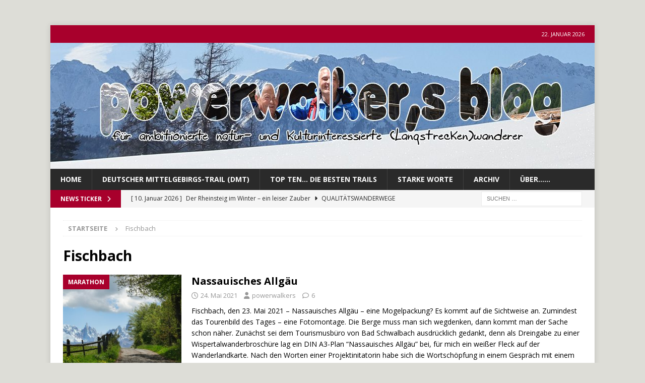

--- FILE ---
content_type: text/html; charset=UTF-8
request_url: https://powerwalkers.de/tag/fischbach/
body_size: 46421
content:
<!DOCTYPE html>
<html class="no-js mh-disable-sb" lang="de">
<head>
<meta charset="UTF-8">
<meta name="viewport" content="width=device-width, initial-scale=1.0">
<link rel="profile" href="http://gmpg.org/xfn/11" />
<title>Fischbach &#8211; Powerwalker,s blog</title>
<meta name='robots' content='max-image-preview:large' />
	<style>img:is([sizes="auto" i], [sizes^="auto," i]) { contain-intrinsic-size: 3000px 1500px }</style>
	<link rel='dns-prefetch' href='//fonts.googleapis.com' />
<link rel="alternate" type="application/rss+xml" title="Powerwalker,s blog &raquo; Feed" href="https://powerwalkers.de/feed/" />
<link rel="alternate" type="application/rss+xml" title="Powerwalker,s blog &raquo; Kommentar-Feed" href="https://powerwalkers.de/comments/feed/" />
<link rel="alternate" type="application/rss+xml" title="Powerwalker,s blog &raquo; Fischbach Schlagwort-Feed" href="https://powerwalkers.de/tag/fischbach/feed/" />
<script type="text/javascript">
/* <![CDATA[ */
window._wpemojiSettings = {"baseUrl":"https:\/\/s.w.org\/images\/core\/emoji\/16.0.1\/72x72\/","ext":".png","svgUrl":"https:\/\/s.w.org\/images\/core\/emoji\/16.0.1\/svg\/","svgExt":".svg","source":{"concatemoji":"https:\/\/powerwalkers.de\/wp-includes\/js\/wp-emoji-release.min.js?ver=83d7ec20568e11821de5299972fa5697"}};
/*! This file is auto-generated */
!function(s,n){var o,i,e;function c(e){try{var t={supportTests:e,timestamp:(new Date).valueOf()};sessionStorage.setItem(o,JSON.stringify(t))}catch(e){}}function p(e,t,n){e.clearRect(0,0,e.canvas.width,e.canvas.height),e.fillText(t,0,0);var t=new Uint32Array(e.getImageData(0,0,e.canvas.width,e.canvas.height).data),a=(e.clearRect(0,0,e.canvas.width,e.canvas.height),e.fillText(n,0,0),new Uint32Array(e.getImageData(0,0,e.canvas.width,e.canvas.height).data));return t.every(function(e,t){return e===a[t]})}function u(e,t){e.clearRect(0,0,e.canvas.width,e.canvas.height),e.fillText(t,0,0);for(var n=e.getImageData(16,16,1,1),a=0;a<n.data.length;a++)if(0!==n.data[a])return!1;return!0}function f(e,t,n,a){switch(t){case"flag":return n(e,"\ud83c\udff3\ufe0f\u200d\u26a7\ufe0f","\ud83c\udff3\ufe0f\u200b\u26a7\ufe0f")?!1:!n(e,"\ud83c\udde8\ud83c\uddf6","\ud83c\udde8\u200b\ud83c\uddf6")&&!n(e,"\ud83c\udff4\udb40\udc67\udb40\udc62\udb40\udc65\udb40\udc6e\udb40\udc67\udb40\udc7f","\ud83c\udff4\u200b\udb40\udc67\u200b\udb40\udc62\u200b\udb40\udc65\u200b\udb40\udc6e\u200b\udb40\udc67\u200b\udb40\udc7f");case"emoji":return!a(e,"\ud83e\udedf")}return!1}function g(e,t,n,a){var r="undefined"!=typeof WorkerGlobalScope&&self instanceof WorkerGlobalScope?new OffscreenCanvas(300,150):s.createElement("canvas"),o=r.getContext("2d",{willReadFrequently:!0}),i=(o.textBaseline="top",o.font="600 32px Arial",{});return e.forEach(function(e){i[e]=t(o,e,n,a)}),i}function t(e){var t=s.createElement("script");t.src=e,t.defer=!0,s.head.appendChild(t)}"undefined"!=typeof Promise&&(o="wpEmojiSettingsSupports",i=["flag","emoji"],n.supports={everything:!0,everythingExceptFlag:!0},e=new Promise(function(e){s.addEventListener("DOMContentLoaded",e,{once:!0})}),new Promise(function(t){var n=function(){try{var e=JSON.parse(sessionStorage.getItem(o));if("object"==typeof e&&"number"==typeof e.timestamp&&(new Date).valueOf()<e.timestamp+604800&&"object"==typeof e.supportTests)return e.supportTests}catch(e){}return null}();if(!n){if("undefined"!=typeof Worker&&"undefined"!=typeof OffscreenCanvas&&"undefined"!=typeof URL&&URL.createObjectURL&&"undefined"!=typeof Blob)try{var e="postMessage("+g.toString()+"("+[JSON.stringify(i),f.toString(),p.toString(),u.toString()].join(",")+"));",a=new Blob([e],{type:"text/javascript"}),r=new Worker(URL.createObjectURL(a),{name:"wpTestEmojiSupports"});return void(r.onmessage=function(e){c(n=e.data),r.terminate(),t(n)})}catch(e){}c(n=g(i,f,p,u))}t(n)}).then(function(e){for(var t in e)n.supports[t]=e[t],n.supports.everything=n.supports.everything&&n.supports[t],"flag"!==t&&(n.supports.everythingExceptFlag=n.supports.everythingExceptFlag&&n.supports[t]);n.supports.everythingExceptFlag=n.supports.everythingExceptFlag&&!n.supports.flag,n.DOMReady=!1,n.readyCallback=function(){n.DOMReady=!0}}).then(function(){return e}).then(function(){var e;n.supports.everything||(n.readyCallback(),(e=n.source||{}).concatemoji?t(e.concatemoji):e.wpemoji&&e.twemoji&&(t(e.twemoji),t(e.wpemoji)))}))}((window,document),window._wpemojiSettings);
/* ]]> */
</script>
<link rel='stylesheet' id='dashicons-css' href='https://powerwalkers.de/wp-includes/css/dashicons.min.css?ver=83d7ec20568e11821de5299972fa5697' type='text/css' media='all' />
<link rel='stylesheet' id='post-views-counter-frontend-css' href='https://powerwalkers.de/wp-content/plugins/post-views-counter/css/frontend.css?ver=1.7.3' type='text/css' media='all' />
<style id='wp-emoji-styles-inline-css' type='text/css'>

	img.wp-smiley, img.emoji {
		display: inline !important;
		border: none !important;
		box-shadow: none !important;
		height: 1em !important;
		width: 1em !important;
		margin: 0 0.07em !important;
		vertical-align: -0.1em !important;
		background: none !important;
		padding: 0 !important;
	}
</style>
<link rel='stylesheet' id='wp-block-library-css' href='https://powerwalkers.de/wp-includes/css/dist/block-library/style.min.css?ver=83d7ec20568e11821de5299972fa5697' type='text/css' media='all' />
<style id='classic-theme-styles-inline-css' type='text/css'>
/*! This file is auto-generated */
.wp-block-button__link{color:#fff;background-color:#32373c;border-radius:9999px;box-shadow:none;text-decoration:none;padding:calc(.667em + 2px) calc(1.333em + 2px);font-size:1.125em}.wp-block-file__button{background:#32373c;color:#fff;text-decoration:none}
</style>
<style id='global-styles-inline-css' type='text/css'>
:root{--wp--preset--aspect-ratio--square: 1;--wp--preset--aspect-ratio--4-3: 4/3;--wp--preset--aspect-ratio--3-4: 3/4;--wp--preset--aspect-ratio--3-2: 3/2;--wp--preset--aspect-ratio--2-3: 2/3;--wp--preset--aspect-ratio--16-9: 16/9;--wp--preset--aspect-ratio--9-16: 9/16;--wp--preset--color--black: #000000;--wp--preset--color--cyan-bluish-gray: #abb8c3;--wp--preset--color--white: #ffffff;--wp--preset--color--pale-pink: #f78da7;--wp--preset--color--vivid-red: #cf2e2e;--wp--preset--color--luminous-vivid-orange: #ff6900;--wp--preset--color--luminous-vivid-amber: #fcb900;--wp--preset--color--light-green-cyan: #7bdcb5;--wp--preset--color--vivid-green-cyan: #00d084;--wp--preset--color--pale-cyan-blue: #8ed1fc;--wp--preset--color--vivid-cyan-blue: #0693e3;--wp--preset--color--vivid-purple: #9b51e0;--wp--preset--gradient--vivid-cyan-blue-to-vivid-purple: linear-gradient(135deg,rgba(6,147,227,1) 0%,rgb(155,81,224) 100%);--wp--preset--gradient--light-green-cyan-to-vivid-green-cyan: linear-gradient(135deg,rgb(122,220,180) 0%,rgb(0,208,130) 100%);--wp--preset--gradient--luminous-vivid-amber-to-luminous-vivid-orange: linear-gradient(135deg,rgba(252,185,0,1) 0%,rgba(255,105,0,1) 100%);--wp--preset--gradient--luminous-vivid-orange-to-vivid-red: linear-gradient(135deg,rgba(255,105,0,1) 0%,rgb(207,46,46) 100%);--wp--preset--gradient--very-light-gray-to-cyan-bluish-gray: linear-gradient(135deg,rgb(238,238,238) 0%,rgb(169,184,195) 100%);--wp--preset--gradient--cool-to-warm-spectrum: linear-gradient(135deg,rgb(74,234,220) 0%,rgb(151,120,209) 20%,rgb(207,42,186) 40%,rgb(238,44,130) 60%,rgb(251,105,98) 80%,rgb(254,248,76) 100%);--wp--preset--gradient--blush-light-purple: linear-gradient(135deg,rgb(255,206,236) 0%,rgb(152,150,240) 100%);--wp--preset--gradient--blush-bordeaux: linear-gradient(135deg,rgb(254,205,165) 0%,rgb(254,45,45) 50%,rgb(107,0,62) 100%);--wp--preset--gradient--luminous-dusk: linear-gradient(135deg,rgb(255,203,112) 0%,rgb(199,81,192) 50%,rgb(65,88,208) 100%);--wp--preset--gradient--pale-ocean: linear-gradient(135deg,rgb(255,245,203) 0%,rgb(182,227,212) 50%,rgb(51,167,181) 100%);--wp--preset--gradient--electric-grass: linear-gradient(135deg,rgb(202,248,128) 0%,rgb(113,206,126) 100%);--wp--preset--gradient--midnight: linear-gradient(135deg,rgb(2,3,129) 0%,rgb(40,116,252) 100%);--wp--preset--font-size--small: 13px;--wp--preset--font-size--medium: 20px;--wp--preset--font-size--large: 36px;--wp--preset--font-size--x-large: 42px;--wp--preset--spacing--20: 0.44rem;--wp--preset--spacing--30: 0.67rem;--wp--preset--spacing--40: 1rem;--wp--preset--spacing--50: 1.5rem;--wp--preset--spacing--60: 2.25rem;--wp--preset--spacing--70: 3.38rem;--wp--preset--spacing--80: 5.06rem;--wp--preset--shadow--natural: 6px 6px 9px rgba(0, 0, 0, 0.2);--wp--preset--shadow--deep: 12px 12px 50px rgba(0, 0, 0, 0.4);--wp--preset--shadow--sharp: 6px 6px 0px rgba(0, 0, 0, 0.2);--wp--preset--shadow--outlined: 6px 6px 0px -3px rgba(255, 255, 255, 1), 6px 6px rgba(0, 0, 0, 1);--wp--preset--shadow--crisp: 6px 6px 0px rgba(0, 0, 0, 1);}:where(.is-layout-flex){gap: 0.5em;}:where(.is-layout-grid){gap: 0.5em;}body .is-layout-flex{display: flex;}.is-layout-flex{flex-wrap: wrap;align-items: center;}.is-layout-flex > :is(*, div){margin: 0;}body .is-layout-grid{display: grid;}.is-layout-grid > :is(*, div){margin: 0;}:where(.wp-block-columns.is-layout-flex){gap: 2em;}:where(.wp-block-columns.is-layout-grid){gap: 2em;}:where(.wp-block-post-template.is-layout-flex){gap: 1.25em;}:where(.wp-block-post-template.is-layout-grid){gap: 1.25em;}.has-black-color{color: var(--wp--preset--color--black) !important;}.has-cyan-bluish-gray-color{color: var(--wp--preset--color--cyan-bluish-gray) !important;}.has-white-color{color: var(--wp--preset--color--white) !important;}.has-pale-pink-color{color: var(--wp--preset--color--pale-pink) !important;}.has-vivid-red-color{color: var(--wp--preset--color--vivid-red) !important;}.has-luminous-vivid-orange-color{color: var(--wp--preset--color--luminous-vivid-orange) !important;}.has-luminous-vivid-amber-color{color: var(--wp--preset--color--luminous-vivid-amber) !important;}.has-light-green-cyan-color{color: var(--wp--preset--color--light-green-cyan) !important;}.has-vivid-green-cyan-color{color: var(--wp--preset--color--vivid-green-cyan) !important;}.has-pale-cyan-blue-color{color: var(--wp--preset--color--pale-cyan-blue) !important;}.has-vivid-cyan-blue-color{color: var(--wp--preset--color--vivid-cyan-blue) !important;}.has-vivid-purple-color{color: var(--wp--preset--color--vivid-purple) !important;}.has-black-background-color{background-color: var(--wp--preset--color--black) !important;}.has-cyan-bluish-gray-background-color{background-color: var(--wp--preset--color--cyan-bluish-gray) !important;}.has-white-background-color{background-color: var(--wp--preset--color--white) !important;}.has-pale-pink-background-color{background-color: var(--wp--preset--color--pale-pink) !important;}.has-vivid-red-background-color{background-color: var(--wp--preset--color--vivid-red) !important;}.has-luminous-vivid-orange-background-color{background-color: var(--wp--preset--color--luminous-vivid-orange) !important;}.has-luminous-vivid-amber-background-color{background-color: var(--wp--preset--color--luminous-vivid-amber) !important;}.has-light-green-cyan-background-color{background-color: var(--wp--preset--color--light-green-cyan) !important;}.has-vivid-green-cyan-background-color{background-color: var(--wp--preset--color--vivid-green-cyan) !important;}.has-pale-cyan-blue-background-color{background-color: var(--wp--preset--color--pale-cyan-blue) !important;}.has-vivid-cyan-blue-background-color{background-color: var(--wp--preset--color--vivid-cyan-blue) !important;}.has-vivid-purple-background-color{background-color: var(--wp--preset--color--vivid-purple) !important;}.has-black-border-color{border-color: var(--wp--preset--color--black) !important;}.has-cyan-bluish-gray-border-color{border-color: var(--wp--preset--color--cyan-bluish-gray) !important;}.has-white-border-color{border-color: var(--wp--preset--color--white) !important;}.has-pale-pink-border-color{border-color: var(--wp--preset--color--pale-pink) !important;}.has-vivid-red-border-color{border-color: var(--wp--preset--color--vivid-red) !important;}.has-luminous-vivid-orange-border-color{border-color: var(--wp--preset--color--luminous-vivid-orange) !important;}.has-luminous-vivid-amber-border-color{border-color: var(--wp--preset--color--luminous-vivid-amber) !important;}.has-light-green-cyan-border-color{border-color: var(--wp--preset--color--light-green-cyan) !important;}.has-vivid-green-cyan-border-color{border-color: var(--wp--preset--color--vivid-green-cyan) !important;}.has-pale-cyan-blue-border-color{border-color: var(--wp--preset--color--pale-cyan-blue) !important;}.has-vivid-cyan-blue-border-color{border-color: var(--wp--preset--color--vivid-cyan-blue) !important;}.has-vivid-purple-border-color{border-color: var(--wp--preset--color--vivid-purple) !important;}.has-vivid-cyan-blue-to-vivid-purple-gradient-background{background: var(--wp--preset--gradient--vivid-cyan-blue-to-vivid-purple) !important;}.has-light-green-cyan-to-vivid-green-cyan-gradient-background{background: var(--wp--preset--gradient--light-green-cyan-to-vivid-green-cyan) !important;}.has-luminous-vivid-amber-to-luminous-vivid-orange-gradient-background{background: var(--wp--preset--gradient--luminous-vivid-amber-to-luminous-vivid-orange) !important;}.has-luminous-vivid-orange-to-vivid-red-gradient-background{background: var(--wp--preset--gradient--luminous-vivid-orange-to-vivid-red) !important;}.has-very-light-gray-to-cyan-bluish-gray-gradient-background{background: var(--wp--preset--gradient--very-light-gray-to-cyan-bluish-gray) !important;}.has-cool-to-warm-spectrum-gradient-background{background: var(--wp--preset--gradient--cool-to-warm-spectrum) !important;}.has-blush-light-purple-gradient-background{background: var(--wp--preset--gradient--blush-light-purple) !important;}.has-blush-bordeaux-gradient-background{background: var(--wp--preset--gradient--blush-bordeaux) !important;}.has-luminous-dusk-gradient-background{background: var(--wp--preset--gradient--luminous-dusk) !important;}.has-pale-ocean-gradient-background{background: var(--wp--preset--gradient--pale-ocean) !important;}.has-electric-grass-gradient-background{background: var(--wp--preset--gradient--electric-grass) !important;}.has-midnight-gradient-background{background: var(--wp--preset--gradient--midnight) !important;}.has-small-font-size{font-size: var(--wp--preset--font-size--small) !important;}.has-medium-font-size{font-size: var(--wp--preset--font-size--medium) !important;}.has-large-font-size{font-size: var(--wp--preset--font-size--large) !important;}.has-x-large-font-size{font-size: var(--wp--preset--font-size--x-large) !important;}
:where(.wp-block-post-template.is-layout-flex){gap: 1.25em;}:where(.wp-block-post-template.is-layout-grid){gap: 1.25em;}
:where(.wp-block-columns.is-layout-flex){gap: 2em;}:where(.wp-block-columns.is-layout-grid){gap: 2em;}
:root :where(.wp-block-pullquote){font-size: 1.5em;line-height: 1.6;}
</style>
<link rel='stylesheet' id='cwp-style-css' href='https://powerwalkers.de/wp-content/plugins/comments-widget-plus/assets/css/cwp.css?ver=1.3' type='text/css' media='all' />
<link rel='stylesheet' id='mh-google-fonts-css' href='https://fonts.googleapis.com/css?family=Open+Sans:300,400,400italic,600,700' type='text/css' media='all' />
<link rel='stylesheet' id='mh-font-awesome-css' href='https://powerwalkers.de/wp-content/themes/mh-magazine/includes/core/assets/css/font-awesome.min.css' type='text/css' media='all' />
<link rel='stylesheet' id='mh-magazine-css' href='https://powerwalkers.de/wp-content/themes/mh-magazine/style.css?ver=5.0.4' type='text/css' media='all' />
<script type="text/javascript" src="https://powerwalkers.de/wp-includes/js/jquery/jquery.min.js?ver=3.7.1" id="jquery-core-js"></script>
<script type="text/javascript" src="https://powerwalkers.de/wp-includes/js/jquery/jquery-migrate.min.js?ver=3.4.1" id="jquery-migrate-js"></script>
<script type="text/javascript" id="mh-scripts-js-extra">
/* <![CDATA[ */
var mh = {"text":{"toggle_menu":"Toggle Menu"}};
/* ]]> */
</script>
<script type="text/javascript" src="https://powerwalkers.de/wp-content/themes/mh-magazine/includes/core/assets/js/scripts.js?ver=5.0.4" id="mh-scripts-js"></script>
<link rel="https://api.w.org/" href="https://powerwalkers.de/wp-json/" /><link rel="alternate" title="JSON" type="application/json" href="https://powerwalkers.de/wp-json/wp/v2/tags/1144" /><link rel="EditURI" type="application/rsd+xml" title="RSD" href="https://powerwalkers.de/xmlrpc.php?rsd" />

<!-- Analytics by WP Statistics - https://wp-statistics.com -->
<!--[if lt IE 9]>
<script src="https://powerwalkers.de/wp-content/themes/mh-magazine/js/css3-mediaqueries.js"></script>
<![endif]-->
<!--[if lt IE 9]>
<script src="https://powerwalkers.de/wp-content/themes/mh-magazine/js/css3-mediaqueries.js"></script>
<![endif]-->
<style type="text/css">
.mh-widget-layout4 .mh-widget-title { background: #a8002c; background: rgba(168, 0, 44, 0.6); }
.mh-preheader, .mh-wide-layout .mh-subheader, .mh-ticker-title, .mh-main-nav li:hover, .mh-footer-nav, .slicknav_menu, .slicknav_btn, .slicknav_nav .slicknav_item:hover, .slicknav_nav a:hover, .mh-back-to-top, .mh-subheading, .entry-tags .fa, .entry-tags li:hover, .mh-widget-layout2 .mh-widget-title, .mh-widget-layout4 .mh-widget-title-inner, .mh-widget-layout4 .mh-footer-widget-title, .mh-widget-layout5 .mh-widget-title-inner, .mh-widget-layout6 .mh-widget-title, #mh-mobile .flex-control-paging li a.flex-active, .mh-image-caption, .mh-carousel-layout1 .mh-carousel-caption, .mh-tab-button.active, .mh-tab-button.active:hover, .mh-footer-widget .mh-tab-button.active, .mh-social-widget li:hover a, .mh-footer-widget .mh-social-widget li a, .mh-footer-widget .mh-author-bio-widget, .tagcloud a:hover, .mh-widget .tagcloud a:hover, .mh-footer-widget .tagcloud a:hover, .mh-posts-stacked-item .mh-meta, .page-numbers:hover, .mh-loop-pagination .current, .mh-comments-pagination .current, .pagelink, a:hover .pagelink, input[type=submit], #infinite-handle span { background: #a8002c; }
.mh-main-nav-wrap .slicknav_nav ul, blockquote, .mh-widget-layout1 .mh-widget-title, .mh-widget-layout3 .mh-widget-title, .mh-widget-layout5 .mh-widget-title, .mh-widget-layout8 .mh-widget-title:after, #mh-mobile .mh-slider-caption, .mh-carousel-layout1, .mh-spotlight-widget, .mh-author-bio-widget, .mh-author-bio-title, .mh-author-bio-image-frame, .mh-video-widget, .mh-tab-buttons, textarea:hover, input[type=text]:hover, input[type=email]:hover, input[type=tel]:hover, input[type=url]:hover { border-color: #a8002c; }
.mh-header-tagline, .mh-dropcap, .mh-carousel-layout1 .flex-direction-nav a, .mh-carousel-layout2 .mh-carousel-caption, .mh-posts-digest-small-category, .mh-posts-lineup-more, .bypostauthor .fn:after, .mh-comment-list .comment-reply-link:before, #respond #cancel-comment-reply-link:before { color: #a8002c; }
a:hover, .entry-content a:hover, #respond a:hover, #respond #cancel-comment-reply-link:hover, #respond .logged-in-as a:hover, .mh-comment-list .comment-meta a:hover, .mh-ping-list .mh-ping-item a:hover, .mh-meta a:hover, .mh-breadcrumb a:hover, .mh-tabbed-widget a:hover { color: #dd0000; }
</style>
<style type="text/css">.recentcomments a{display:inline !important;padding:0 !important;margin:0 !important;}</style>		<style type="text/css">
			.cwp-li {
				overflow: hidden;
			}

			.cwp-avatar {
				float: left;
				margin-top: .2em;
				margin-right: 1em;
			}

			.cwp-avatar.rounded .avatar {
				border-radius: 50%;
			}

			.cwp-avatar.square .avatar {
				border-radius: 0;
			}

			.cwp-comment-excerpt {
				display: block;
				color: #787878;
			}
		</style>
		<style type="text/css" id="custom-background-css">
body.custom-background { background-color: #ddddd7; }
</style>
	<link rel="icon" href="https://powerwalkers.de/wp-content/uploads/2021/06/cropped-Logored_1.jpg" sizes="32x32" />
<link rel="icon" href="https://powerwalkers.de/wp-content/uploads/2021/06/cropped-Logored_1.jpg" sizes="192x192" />
<link rel="apple-touch-icon" href="https://powerwalkers.de/wp-content/uploads/2021/06/cropped-Logored_1.jpg" />
<meta name="msapplication-TileImage" content="https://powerwalkers.de/wp-content/uploads/2021/06/cropped-Logored_1.jpg" />
</head>
<body id="mh-mobile" class="archive tag tag-fischbach tag-1144 custom-background wp-theme-mh-magazine mh-boxed-layout mh-right-sb mh-loop-layout1 mh-widget-layout8" itemscope="itemscope" itemtype="https://schema.org/WebPage">
<aside class="mh-container mh-header-widget-1">
<div id="text-13" class="mh-widget mh-header-1 widget_text">			<div class="textwidget"></div>
		</div></aside>
<div class="mh-container mh-container-outer">
<div class="mh-header-nav-mobile clearfix"></div>
	<div class="mh-preheader">
		<div class="mh-container mh-container-inner mh-row clearfix">
							<div class="mh-header-bar-content mh-header-bar-top-left mh-col-2-3 clearfix">
									</div>
										<div class="mh-header-bar-content mh-header-bar-top-right mh-col-1-3 clearfix">
											<div class="mh-header-date mh-header-date-top">
							22. Januar 2026						</div>
									</div>
					</div>
	</div>
<header class="mh-header" itemscope="itemscope" itemtype="https://schema.org/WPHeader">
	<div class="mh-container mh-container-inner clearfix">
	   <div class="mh-custom-header clearfix">
<a class="mh-header-image-link" href="https://powerwalkers.de/" title="Powerwalker,s blog" rel="home">
<img class="mh-header-image" src="https://powerwalkers.de/wp-content/uploads/2020/02/cropped-WPLogoWinter2020.jpg" srcset="https://powerwalkers.de/wp-content/uploads/2020/02/cropped-WPLogoWinter2020.jpg 1080w, https://powerwalkers.de/wp-content/uploads/2020/02/cropped-WPLogoWinter2020.jpg 1080w, https://powerwalkers.de/wp-content/uploads/2020/02/cropped-WPLogoWinter2020.jpg 1080w" sizes="(max-width: 768px) 100vw, (max-width: 1200px) 80vw, 1200px" height="250" width="1080" alt="Powerwalker,s blog" loading="eager" decoding="async" />
</a>
</div>
	</div>
	<div class="mh-main-nav-wrap">
		<nav class="mh-navigation mh-main-nav mh-container mh-container-inner clearfix" itemscope="itemscope" itemtype="https://schema.org/SiteNavigationElement">
			<div class="menu-navigation-container"><ul id="menu-navigation" class="menu"><li id="menu-item-3973" class="menu-item menu-item-type-post_type menu-item-object-page menu-item-home menu-item-3973"><a href="https://powerwalkers.de/">Home</a></li>
<li id="menu-item-42135" class="menu-item menu-item-type-post_type menu-item-object-page menu-item-42135"><a href="https://powerwalkers.de/deutscher-mittelgebirgs-trail-dmt/">Deutscher Mittelgebirgs-Trail (DMT)</a></li>
<li id="menu-item-42163" class="menu-item menu-item-type-post_type menu-item-object-page menu-item-42163"><a href="https://powerwalkers.de/top-ten-die-besten-trails/">Top Ten&#8230; die besten Trails</a></li>
<li id="menu-item-3976" class="menu-item menu-item-type-post_type menu-item-object-page menu-item-3976"><a href="https://powerwalkers.de/wahre-worte/">Starke Worte</a></li>
<li id="menu-item-3974" class="menu-item menu-item-type-post_type menu-item-object-page current_page_parent menu-item-3974"><a href="https://powerwalkers.de/archiv/">Archiv</a></li>
<li id="menu-item-28528" class="menu-item menu-item-type-post_type menu-item-object-page menu-item-28528"><a href="https://powerwalkers.de/ueber/">über……</a></li>
</ul></div>		</nav>
	</div>
	</header>
	<div class="mh-subheader">
		<div class="mh-container mh-container-inner mh-row clearfix">
							<div class="mh-header-bar-content mh-header-bar-bottom-left mh-col-2-3 clearfix">
											<div class="mh-header-ticker mh-header-ticker-bottom">
							<div class="mh-ticker-bottom">
			<div class="mh-ticker-title mh-ticker-title-bottom">
			News Ticker<i class="fa fa-chevron-right"></i>		</div>
		<div class="mh-ticker-content mh-ticker-content-bottom">
		<ul id="mh-ticker-loop-bottom">				<li class="mh-ticker-item mh-ticker-item-bottom">
					<a href="https://powerwalkers.de/der-rheinsteig-im-winter-ein-leiser-zauber/" title="Der Rheinsteig im Winter &#8211; ein leiser Zauber">
						<span class="mh-ticker-item-date mh-ticker-item-date-bottom">
                        	[ 10. Januar 2026 ]                        </span>
						<span class="mh-ticker-item-title mh-ticker-item-title-bottom">
							Der Rheinsteig im Winter &#8211; ein leiser Zauber						</span>
													<span class="mh-ticker-item-cat mh-ticker-item-cat-bottom">
								<i class="fa fa-caret-right"></i>
																Qualitätswanderwege							</span>
											</a>
				</li>				<li class="mh-ticker-item mh-ticker-item-bottom">
					<a href="https://powerwalkers.de/rein-in-den-winter-rhein-im-winter/" title="Rein in den Winter &#8211; Rhein im Winter">
						<span class="mh-ticker-item-date mh-ticker-item-date-bottom">
                        	[ 22. Dezember 2025 ]                        </span>
						<span class="mh-ticker-item-title mh-ticker-item-title-bottom">
							Rein in den Winter &#8211; Rhein im Winter						</span>
													<span class="mh-ticker-item-cat mh-ticker-item-cat-bottom">
								<i class="fa fa-caret-right"></i>
																bis 20 km							</span>
											</a>
				</li>				<li class="mh-ticker-item mh-ticker-item-bottom">
					<a href="https://powerwalkers.de/bremer-stadtrandwege/" title="Bremer StadtRANDwege">
						<span class="mh-ticker-item-date mh-ticker-item-date-bottom">
                        	[ 6. Dezember 2025 ]                        </span>
						<span class="mh-ticker-item-title mh-ticker-item-title-bottom">
							Bremer StadtRANDwege						</span>
													<span class="mh-ticker-item-cat mh-ticker-item-cat-bottom">
								<i class="fa fa-caret-right"></i>
																Urban Walks							</span>
											</a>
				</li>				<li class="mh-ticker-item mh-ticker-item-bottom">
					<a href="https://powerwalkers.de/herbstfinale-an-der-mosel/" title="Herbstfinale an der Mosel">
						<span class="mh-ticker-item-date mh-ticker-item-date-bottom">
                        	[ 10. November 2025 ]                        </span>
						<span class="mh-ticker-item-title mh-ticker-item-title-bottom">
							Herbstfinale an der Mosel						</span>
													<span class="mh-ticker-item-cat mh-ticker-item-cat-bottom">
								<i class="fa fa-caret-right"></i>
																Qualitätswanderwege							</span>
											</a>
				</li>				<li class="mh-ticker-item mh-ticker-item-bottom">
					<a href="https://powerwalkers.de/indian-summer-am-urwaldpfad/" title="Indian Summer am Urwaldpfad">
						<span class="mh-ticker-item-date mh-ticker-item-date-bottom">
                        	[ 2. November 2025 ]                        </span>
						<span class="mh-ticker-item-title mh-ticker-item-title-bottom">
							Indian Summer am Urwaldpfad						</span>
													<span class="mh-ticker-item-cat mh-ticker-item-cat-bottom">
								<i class="fa fa-caret-right"></i>
																bis 35 km							</span>
											</a>
				</li>		</ul>
	</div>
</div>						</div>
									</div>
										<div class="mh-header-bar-content mh-header-bar-bottom-right mh-col-1-3 clearfix">
											<aside class="mh-header-search mh-header-search-bottom">
							<form role="search" method="get" class="search-form" action="https://powerwalkers.de/">
				<label>
					<span class="screen-reader-text">Suche nach:</span>
					<input type="search" class="search-field" placeholder="Suchen …" value="" name="s" />
				</label>
				<input type="submit" class="search-submit" value="Suchen" />
			</form>						</aside>
									</div>
					</div>
	</div>
<div class="mh-wrapper clearfix">
	<div class="mh-main clearfix">
		<div id="main-content" class="mh-loop mh-content" role="main"><nav class="mh-breadcrumb" itemscope itemtype="https://schema.org/BreadcrumbList"><span itemprop="itemListElement" itemscope itemtype="https://schema.org/ListItem"><a href="https://powerwalkers.de" title="Startseite" itemprop="item"><span itemprop="name">Startseite</span></a><meta itemprop="position" content="1" /></span><span class="mh-breadcrumb-delimiter"><i class="fa fa-angle-right"></i></span>Fischbach</nav>
				<header class="page-header"><h1 class="page-title">Fischbach</h1>				</header><article class="mh-posts-list-item clearfix post-28372 post type-post status-publish format-standard has-post-thumbnail hentry category-marathon category-taunus tag-bad-schwalbacher-hoehe tag-baerstadt tag-fischbach tag-fischbacher-sauerbrunnen tag-herzhausen tag-langenseifen tag-obergladbach tag-ramschied tag-wispertaunus">
	<figure class="mh-posts-list-thumb">
		<a class="mh-thumb-icon mh-thumb-icon-small-mobile" href="https://powerwalkers.de/nassauisches-allgaeu/" title="Marathon"><img width="326" height="245" src="https://powerwalkers.de/wp-content/uploads/2021/05/Nassauisches-Allgaeu_38-326x245.jpg" class="attachment-mh-magazine-medium size-mh-magazine-medium wp-post-image" alt="" decoding="async" fetchpriority="high" srcset="https://powerwalkers.de/wp-content/uploads/2021/05/Nassauisches-Allgaeu_38-326x245.jpg 326w, https://powerwalkers.de/wp-content/uploads/2021/05/Nassauisches-Allgaeu_38-80x60.jpg 80w" sizes="(max-width: 326px) 100vw, 326px" />	</a>
					<div class="mh-image-caption mh-posts-list-caption">
				Marathon			</div>
			</figure>
	<div class="mh-posts-list-content clearfix">
		<header class="mh-posts-list-header">
			<h3 class="entry-title mh-posts-list-title">
				<a href="https://powerwalkers.de/nassauisches-allgaeu/" title="Nassauisches Allgäu" rel="bookmark">
					Nassauisches Allgäu				</a>
			</h3>
			<div class="mh-meta entry-meta">
<span class="entry-meta-date updated"><i class="far fa-clock"></i><a href="https://powerwalkers.de/2021/05/">24. Mai 2021</a></span>
<span class="entry-meta-author author vcard"><i class="fa fa-user"></i><a class="fn" href="https://powerwalkers.de/author/powerwalkers/">powerwalkers</a></span>
<span class="entry-meta-comments"><i class="far fa-comment"></i><a href="https://powerwalkers.de/nassauisches-allgaeu/#comments" class="mh-comment-count-link" >6</a></span>
</div>
		</header>
		<div class="mh-posts-list-excerpt clearfix">
			<div class="mh-excerpt">Fischbach, den 23. Mai 2021 &#8211; Nassauisches Allgäu &#8211; eine Mogelpackung? Es kommt auf die Sichtweise an. Zumindest das Tourenbild des Tages &#8211; eine Fotomontage. Die Berge muss man sich wegdenken, dann kommt man der Sache schon näher. Zunächst sei dem Tourismusbüro von Bad Schwalbach ausdrücklich gedankt, denn als Dreingabe zu einer Wispertalwanderbroschüre lag ein DIN A3-Plan &#8220;Nassauisches Allgäu&#8221; bei, für mich ein weißer Fleck auf der Wanderlandkarte. Nach den Worten einer Projektinitatorin habe sich die Wortschöpfung in einem Gespräch mit einem Gastwirt ergeben. Die Anmut von Wiesen und (Mittel)gebirge und die offene Landschaft mit viel Grün, Schafen, Rindern und Pferden waren am langen Ende Quell dieser Inspiration. So hat man insgesamt neun Rundwegerwege und zwei Panoramawege entwickelt, wobei der Bad Schwalbacher Ortsteil Fischbach im Zentrum dieser Taunusrunden steht. Vollumfänglich entdeckt man eine Region, wenn man sich ihr aus allen Himmelsrichtungen nähert. Entsprechend einfach gestaltete sich die Wegeplanung. Nord, Süd, Ost, West &#8211; vier Rundwege zu einer Tagestour verknüpft mit dem Weiler Fischbach im Zentrum. Gestartet wird mit der Rundtour &#8220;Hausen vor der Höhe&#8221; in südlicher Richtung. Da Fischbach in einer Talsenke liegt, ist für diese Tour eine zusätzliche Herausforderung einzuplanen, denn steigungslos wandern kann man sich abschminken. Entweder geht es aufwärts oder abwärts, so kann man am besten den facettenreichen Wispertaunus mit Allgäufeeling entdecken. Der erste Rundwanderweg führt durch das hügelige Fischbacher Wiesental und verschwenkt in südlicher Richtung in das drei Kilometer entfernte Hausen. Der Gang zum Nachbarort, ein netter Panoramaweg, einzig der Rückweg unterhalb des Hörhecks ist derzeit <a class="mh-excerpt-more" href="https://powerwalkers.de/nassauisches-allgaeu/" title="Nassauisches Allgäu">[read more&#8230;]</a></div>
		</div>
	</div>
</article><article class="mh-posts-list-item clearfix post-15869 post type-post status-publish format-standard has-post-thumbnail hentry category-bis-35-km tag-bergen tag-edelsteinstadt-idar-oberstein tag-felsenkirche tag-fischbach tag-herrstein tag-hintertiefenbach tag-hosenbachtal tag-hunsrueck tag-nahe tag-niederhosenbach tag-saar-hunsrueck-steigs tag-schlossruine-bosselstein tag-touristikverband-nahe tag-traumschleife-nahe-felsen-weg">
	<figure class="mh-posts-list-thumb">
		<a class="mh-thumb-icon mh-thumb-icon-small-mobile" href="https://powerwalkers.de/pilgerweg-hildegard-von-bingen-idar-oberstein-kirn/" title="bis 35 km"><img width="326" height="245" src="https://powerwalkers.de/wp-content/uploads/2018/01/HvBT1_8-326x245.jpg" class="attachment-mh-magazine-medium size-mh-magazine-medium wp-post-image" alt="" decoding="async" srcset="https://powerwalkers.de/wp-content/uploads/2018/01/HvBT1_8-326x245.jpg 326w, https://powerwalkers.de/wp-content/uploads/2018/01/HvBT1_8-80x60.jpg 80w" sizes="(max-width: 326px) 100vw, 326px" />	</a>
					<div class="mh-image-caption mh-posts-list-caption">
				bis 35 km			</div>
			</figure>
	<div class="mh-posts-list-content clearfix">
		<header class="mh-posts-list-header">
			<h3 class="entry-title mh-posts-list-title">
				<a href="https://powerwalkers.de/pilgerweg-hildegard-von-bingen-idar-oberstein-kirn/" title="Pilgerweg Hildegard von Bingen [Idar-Oberstein &#8211; Kirn]" rel="bookmark">
					Pilgerweg Hildegard von Bingen [Idar-Oberstein &#8211; Kirn]				</a>
			</h3>
			<div class="mh-meta entry-meta">
<span class="entry-meta-date updated"><i class="far fa-clock"></i><a href="https://powerwalkers.de/2018/01/">12. Januar 2018</a></span>
<span class="entry-meta-author author vcard"><i class="fa fa-user"></i><a class="fn" href="https://powerwalkers.de/author/powerwalkers/">powerwalkers</a></span>
<span class="entry-meta-comments"><i class="far fa-comment"></i><a href="https://powerwalkers.de/pilgerweg-hildegard-von-bingen-idar-oberstein-kirn/#respond" class="mh-comment-count-link" >0</a></span>
</div>
		</header>
		<div class="mh-posts-list-excerpt clearfix">
			<div class="mh-excerpt">Idar-Oberstein, den 7. Januar 2018 Auch das neue Wanderjahr wird wiederum mit einem Pilgerweg eingeläutet. Offiziell eingeweiht im September 2017, gewidmet der außergewöhnlichsten  Frau der deutschen Geschichte, eine 137 Kilometer lange Strecke, überwiegend auf Prädikatswegen vom Naheland bis zum Rheingau verlaufend.  So geht es auf die Spuren der Hildegard von Bingen, von Idar Oberstein bis nach Bingen am Rhein. Hildegard von Bingen. Äbtissin, Visionärin und Theologin, Ratgeberin und Mahnerin,  Dichterin und Philosophin, Natur- und Heilkundige, Komponisten und ihrer Zeit, dem 12. Jahrhundert, Lichtjahre voraus und 2012 durch Papst Benedikt heiliggesprochen. So hat der Touristikverband Nahe die Zeichen der Zeit erkannt, um in Würdigung dieser großartigen Persönlichkeit einen Pilgerweg zu entwickeln, der das Wirken der heiligen Frau nachvollziehen soll.  Ausgezeichnet die Informationsgrundlagen  über den Weg auf den Webseiten des Touristikverbandes, allerbestens die Wegeführung, die überwiegend auf bestehende Premiumwanderwegen gelegt worden ist, hervorragend die Wegekennzeichnung und ärmlich dagegen die spirituelle Begleitung auf der Wegesstrecke. Mit Hilfe von 86.000 EUR EU-Mitteln, sollten an exponierten Stellen 57 Hildegard-Tafeln zur Information und Meditation einladen. Trotz Eröffnung im September des Vorjahres – Fehlanzeige auf der ersten Etappe. Kirchentüren die sonntags verschlossen sind belegen zudem die Halbherzigkeit mit der, wie auf vielen anderen Pilgerwegen auch, die Thematik in der Region angegangen wird. Ungeachtet dessen lohnt es allemal die Fährte des Pilgerweges aufzunehmen – und das in mehrfacher Hinsicht. Gestartet wird in der Edelsteinstadt Idar-Oberstein , gelegen am südlichen Rand des Hunsrücks und weit über die Grenzen der Region bekannt. Das natürliche Vorkommen von Achat und Jaspis führte dazu, <a class="mh-excerpt-more" href="https://powerwalkers.de/pilgerweg-hildegard-von-bingen-idar-oberstein-kirn/" title="Pilgerweg Hildegard von Bingen [Idar-Oberstein &#8211; Kirn]">[read more&#8230;]</a></div>
		</div>
	</div>
</article><article class="mh-posts-list-item clearfix post-8762 post type-post status-publish format-standard has-post-thumbnail hentry category-bis-35-km category-taunus tag-atzelberg tag-brunhildisfelsen tag-eppenhain tag-eppstein tag-fischbach tag-glashuetten tag-glaskopf tag-grossen-feldberg tag-grosser-feldberg tag-herzberg tag-jupitersaeule tag-naturdenkmal-marmorstein tag-passhoehe-sandplacken tag-roemerkastell-saalburg tag-rosskopf tag-rotes-kreuz-taunus tag-saalburg-lochmuehle tag-schlossborn tag-taunushoehenweg">
	<figure class="mh-posts-list-thumb">
		<a class="mh-thumb-icon mh-thumb-icon-small-mobile" href="https://powerwalkers.de/der-taunushoehenweg-von-saalburg-nach-eppstein/" title="bis 35 km"><img width="326" height="245" src="https://powerwalkers.de/wp-content/uploads/2015/12/TaunushöhenwegTrail1_51-326x245.jpg" class="attachment-mh-magazine-medium size-mh-magazine-medium wp-post-image" alt="" decoding="async" srcset="https://powerwalkers.de/wp-content/uploads/2015/12/TaunushöhenwegTrail1_51-326x245.jpg 326w, https://powerwalkers.de/wp-content/uploads/2015/12/TaunushöhenwegTrail1_51-80x60.jpg 80w" sizes="(max-width: 326px) 100vw, 326px" />	</a>
					<div class="mh-image-caption mh-posts-list-caption">
				bis 35 km			</div>
			</figure>
	<div class="mh-posts-list-content clearfix">
		<header class="mh-posts-list-header">
			<h3 class="entry-title mh-posts-list-title">
				<a href="https://powerwalkers.de/der-taunushoehenweg-von-saalburg-nach-eppstein/" title="Der Taunushöhenweg von Saalburg nach Eppstein" rel="bookmark">
					Der Taunushöhenweg von Saalburg nach Eppstein				</a>
			</h3>
			<div class="mh-meta entry-meta">
<span class="entry-meta-date updated"><i class="far fa-clock"></i><a href="https://powerwalkers.de/2015/12/">7. Dezember 2015</a></span>
<span class="entry-meta-author author vcard"><i class="fa fa-user"></i><a class="fn" href="https://powerwalkers.de/author/powerwalkers/">powerwalkers</a></span>
<span class="entry-meta-comments"><i class="far fa-comment"></i><a href="https://powerwalkers.de/der-taunushoehenweg-von-saalburg-nach-eppstein/#respond" class="mh-comment-count-link" >0</a></span>
</div>
		</header>
		<div class="mh-posts-list-excerpt clearfix">
			<div class="mh-excerpt">Saalburgsiedlung am 5. Dezember 2015 Wandermonat Dezember &#8211;  im landläufigen Sprachgebrauch nur in Verbindung mit kontrollierten Verdauungsspaziergängen im Dunstkreis des eigenen Gartenzaunes als Kompensation einer überbordernden Völlerei verankert, eröffnet allerdings auch außergewöhnliche Ein- und Ausblicke durch ein markantes Zusammenspiel von Nebel, Sonnenlicht und Wolkenszenarien in blattlosen skelettierten Waldzonen. Unter diesen Vorzeichen startet Teil II des Taunushöhenweges an der Bahnstation Saalburg-Lochmühle. Zeitig vor Sonnenaufgang starten wir entlang des Limes stetig aufwärts gehend, um nach drei Kilometer das einzig rekonstruierte Kastell am gesamten Limes-Verlauf, das historische Römerkastell Saalburg zu erreichen. Weitblickend veranlasste Wilhelm der II. um die 20. Jahrhundertwende eine aufwändige Restaurierung der Festung, die in Spitzenzeiten 2000 Römern aufnahm. Da man natürlich frühmorgens am Römermuseum noch nicht auf morgendliche Besucher eingestellt ist, ziehen wir  weiter immer dem markanten Limeswall folgend. Besonders zu erwähnen ist , dass an der Saalburg der deutschen Motorsport begründet wurde. 1904 donnerten erstmals die Rennboliden an dem hier installierten Start- Zielpunkt unter den Augen von einer  Million Zuschauer, darunter Kaiser Wilhelm II vorbei. Kurz hinter dem Kastell erreicht man an einer Waldkreuzung eine 12,5 Meter hohe Jupitersäule als Replikat der  Großen Mainzer Jupitersäule, der größten in Deutschland gefundenen Säule zu Ehren des höchsten römischen Gottes, Jupiter Optimus Maximus. Vorbei an stattlichen Buchen und Nadelbäumen geht es stetig aufwärts gehend hinauf zum Naturdenkmal Marmorstein. Die marmorartige Maserung des Quarzitgesteins hat dieser Felsgruppe, die von alten knorrigen Eichen eingerahmt wird, den Namen gegeben. Hier trifft man übrigens auch auf den 135 Kilometer langen Elisabethenweg, der einer historischen Route folgt, der von <a class="mh-excerpt-more" href="https://powerwalkers.de/der-taunushoehenweg-von-saalburg-nach-eppstein/" title="Der Taunushöhenweg von Saalburg nach Eppstein">[read more&#8230;]</a></div>
		</div>
	</div>
</article>		</div>
			</div>
	</div>
<footer class="mh-footer" itemscope="itemscope" itemtype="https://schema.org/WPFooter">
<div class="mh-container mh-container-inner mh-footer-widgets mh-row clearfix">
<div class="mh-col-1-3 mh-widget-col-1 mh-footer-3-cols  mh-footer-area mh-footer-1">
<div id="s2_form_widget-9" class="mh-footer-widget s2_form_widget"><h6 class="mh-widget-title mh-footer-widget-title"><span class="mh-widget-title-inner mh-footer-widget-title-inner">ABO NEUESTE BEITRÄGE</span></h6><div class="search"><form name="s2formwidget" method="post"><input type="hidden" name="ip" value="18.222.220.244" /><span style="display:none !important"><label for="firstname">Leave This Blank:</label><input type="text" id="firstname" name="firstname" /><label for="lastname">Leave This Blank Too:</label><input type="text" id="lastname" name="lastname" /><label for="uri">Do Not Change This:</label><input type="text" id="uri" name="uri" value="http://" /></span><p><label for="s2email">Your email:</label><br><input type="email" name="email" id="s2email" value="Enter email address..." size="20" onfocus="if (this.value === 'Enter email address...') {this.value = '';}" onblur="if (this.value === '') {this.value = 'Enter email address...';}" /></p><p><input type="submit" name="subscribe" value="Subscribe" />&nbsp;<input type="submit" name="unsubscribe" value="Unsubscribe" /></p></form>
</div></div><div id="text-26" class="mh-footer-widget widget_text"><h6 class="mh-widget-title mh-footer-widget-title"><span class="mh-widget-title-inner mh-footer-widget-title-inner">Impressum</span></h6>			<div class="textwidget"><p><a href="https://powerwalkers.de/impressum-2/">Impressum / Datenschutz</a></p>
</div>
		</div></div>
<div class="mh-col-1-3 mh-widget-col-1 mh-footer-3-cols  mh-footer-area mh-footer-2">
<div id="search-4" class="mh-footer-widget widget_search"><h6 class="mh-widget-title mh-footer-widget-title"><span class="mh-widget-title-inner mh-footer-widget-title-inner">SUCHE</span></h6><form role="search" method="get" class="search-form" action="https://powerwalkers.de/">
				<label>
					<span class="screen-reader-text">Suche nach:</span>
					<input type="search" class="search-field" placeholder="Suchen …" value="" name="s" />
				</label>
				<input type="submit" class="search-submit" value="Suchen" />
			</form></div><div id="text-24" class="mh-footer-widget widget_text"><h6 class="mh-widget-title mh-footer-widget-title"><span class="mh-widget-title-inner mh-footer-widget-title-inner">Seitenaufrufe</span></h6>			<div class="textwidget"><p>Seitenaufrufe gesamt : 1.345.723</p>
</div>
		</div></div>
<div class="mh-col-1-3 mh-widget-col-1 mh-footer-3-cols  mh-footer-area mh-footer-3">
<div id="text-22" class="mh-footer-widget widget_text"><h6 class="mh-widget-title mh-footer-widget-title"><span class="mh-widget-title-inner mh-footer-widget-title-inner">Erkenntnis</span></h6>			<div class="textwidget"><p><em><strong>&#8220;Nur wo Du zu Fuß warst, bist Du auch wirklich gewesen&#8221;.</strong> Eine herrliche und auch zutreffende Erkenntnis, die seit Jahren dem größten deutscher Dichter zugeschrieben wird. Jedoch es gibt bis heute keinen Beleg, dass dieses Zitat von Goethe stammte. Vielmehr machte sich ein österreichischer Reiseveranstalter dieses Motto zu eigen, welchens  in den 90er-Jahren mit einer Kreativagentur entwickelt wurde.</em></p>
</div>
		</div></div>
</div>
</footer>
<div class="mh-copyright-wrap">
	<div class="mh-container mh-container-inner clearfix">
		<p class="mh-copyright">
			designed by powerwalkers 2015 - der Blog für ambitionierte natur- und kulturinteressierte (Langstrecken)wanderer		</p>
	</div>
</div>
<a title="Back to Top" href="#" class="mh-back-to-top"><i class="fa fa-chevron-up"></i></a>
</div><!-- .mh-container-outer -->
<script type="speculationrules">
{"prefetch":[{"source":"document","where":{"and":[{"href_matches":"\/*"},{"not":{"href_matches":["\/wp-*.php","\/wp-admin\/*","\/wp-content\/uploads\/*","\/wp-content\/*","\/wp-content\/plugins\/*","\/wp-content\/themes\/mh-magazine\/*","\/*\\?(.+)"]}},{"not":{"selector_matches":"a[rel~=\"nofollow\"]"}},{"not":{"selector_matches":".no-prefetch, .no-prefetch a"}}]},"eagerness":"conservative"}]}
</script>
<a title="Back to Top" href="#" class="mh-back-to-top"><i class="fa fa-chevron-up"></i></a>
<script type="text/javascript" id="wp-statistics-tracker-js-extra">
/* <![CDATA[ */
var WP_Statistics_Tracker_Object = {"requestUrl":"https:\/\/powerwalkers.de\/wp-json\/wp-statistics\/v2","ajaxUrl":"https:\/\/powerwalkers.de\/wp-admin\/admin-ajax.php","hitParams":{"wp_statistics_hit":1,"source_type":"post_tag","source_id":1144,"search_query":"","signature":"8331c8cfa6947106c218ae45a999dbef","endpoint":"hit"},"option":{"dntEnabled":"","bypassAdBlockers":"","consentIntegration":{"name":null,"status":[]},"isPreview":false,"userOnline":false,"trackAnonymously":false,"isWpConsentApiActive":false,"consentLevel":"disabled"},"isLegacyEventLoaded":"","customEventAjaxUrl":"https:\/\/powerwalkers.de\/wp-admin\/admin-ajax.php?action=wp_statistics_custom_event&nonce=aa2910a497","onlineParams":{"wp_statistics_hit":1,"source_type":"post_tag","source_id":1144,"search_query":"","signature":"8331c8cfa6947106c218ae45a999dbef","action":"wp_statistics_online_check"},"jsCheckTime":"60000"};
/* ]]> */
</script>
<script type="text/javascript" src="https://powerwalkers.de/wp-content/plugins/wp-statistics/assets/js/tracker.js?ver=14.16" id="wp-statistics-tracker-js"></script>
</body>
</html>